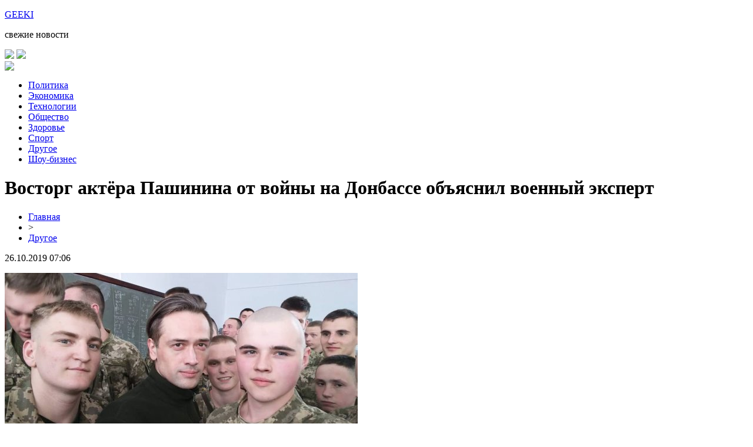

--- FILE ---
content_type: text/html; charset=UTF-8
request_url: http://www.geekileaks.ru/vostorg-aktyora-pashinina-ot-vojny-na-donbasse-obyasnil-voennyj-ekspert/
body_size: 6891
content:
<!DOCTYPE html PUBLIC "-//W3C//DTD XHTML 1.0 Transitional//EN" "http://www.w3.org/TR/xhtml1/DTD/xhtml1-transitional.dtd">
<html xmlns="http://www.w3.org/1999/xhtml">
<head>
<meta http-equiv="Content-Type" content="text/html; charset=utf-8" />

<title>Восторг актёра Пашинина от войны на Донбассе объяснил военный эксперт</title>
<meta name="description" content="Артист попросту пытается привлечь внимание. Военный эксперт Владимир Евсеев, являющийся замдиректора Института стран СНГ, решился объяснить провокационное поведение прославленного российского актёра Анатолия Пашинина, который предпочёл воевать на Донбассе за сторону ВСУ. Недавно Пашинин заявил. Что испытывает восторг от военных действий на северо-востоке Украины, а также от гибели людей." />
<meta name="keywords" content="Восторг, Пашинина, войны, Донбассе, объяснил, военный, эксперт" />

<link rel="icon" href="http://www.geekileaks.ru/favicon.png" type="image/png" />
<link rel="stylesheet" href="http://www.geekileaks.ru/wp-content/themes/site/style.css" type="text/css" />
<link href='http://fonts.googleapis.com/css?family=Cuprum:400,400italic&subset=cyrillic' rel='stylesheet' type='text/css'>
<link href="https://fonts.googleapis.com/css?family=Roboto+Condensed&display=swap" rel="stylesheet"><meta name='robots' content='max-image-preview:large' />
<style id='classic-theme-styles-inline-css' type='text/css'>
/*! This file is auto-generated */
.wp-block-button__link{color:#fff;background-color:#32373c;border-radius:9999px;box-shadow:none;text-decoration:none;padding:calc(.667em + 2px) calc(1.333em + 2px);font-size:1.125em}.wp-block-file__button{background:#32373c;color:#fff;text-decoration:none}
</style>
<style id='global-styles-inline-css' type='text/css'>
body{--wp--preset--color--black: #000000;--wp--preset--color--cyan-bluish-gray: #abb8c3;--wp--preset--color--white: #ffffff;--wp--preset--color--pale-pink: #f78da7;--wp--preset--color--vivid-red: #cf2e2e;--wp--preset--color--luminous-vivid-orange: #ff6900;--wp--preset--color--luminous-vivid-amber: #fcb900;--wp--preset--color--light-green-cyan: #7bdcb5;--wp--preset--color--vivid-green-cyan: #00d084;--wp--preset--color--pale-cyan-blue: #8ed1fc;--wp--preset--color--vivid-cyan-blue: #0693e3;--wp--preset--color--vivid-purple: #9b51e0;--wp--preset--gradient--vivid-cyan-blue-to-vivid-purple: linear-gradient(135deg,rgba(6,147,227,1) 0%,rgb(155,81,224) 100%);--wp--preset--gradient--light-green-cyan-to-vivid-green-cyan: linear-gradient(135deg,rgb(122,220,180) 0%,rgb(0,208,130) 100%);--wp--preset--gradient--luminous-vivid-amber-to-luminous-vivid-orange: linear-gradient(135deg,rgba(252,185,0,1) 0%,rgba(255,105,0,1) 100%);--wp--preset--gradient--luminous-vivid-orange-to-vivid-red: linear-gradient(135deg,rgba(255,105,0,1) 0%,rgb(207,46,46) 100%);--wp--preset--gradient--very-light-gray-to-cyan-bluish-gray: linear-gradient(135deg,rgb(238,238,238) 0%,rgb(169,184,195) 100%);--wp--preset--gradient--cool-to-warm-spectrum: linear-gradient(135deg,rgb(74,234,220) 0%,rgb(151,120,209) 20%,rgb(207,42,186) 40%,rgb(238,44,130) 60%,rgb(251,105,98) 80%,rgb(254,248,76) 100%);--wp--preset--gradient--blush-light-purple: linear-gradient(135deg,rgb(255,206,236) 0%,rgb(152,150,240) 100%);--wp--preset--gradient--blush-bordeaux: linear-gradient(135deg,rgb(254,205,165) 0%,rgb(254,45,45) 50%,rgb(107,0,62) 100%);--wp--preset--gradient--luminous-dusk: linear-gradient(135deg,rgb(255,203,112) 0%,rgb(199,81,192) 50%,rgb(65,88,208) 100%);--wp--preset--gradient--pale-ocean: linear-gradient(135deg,rgb(255,245,203) 0%,rgb(182,227,212) 50%,rgb(51,167,181) 100%);--wp--preset--gradient--electric-grass: linear-gradient(135deg,rgb(202,248,128) 0%,rgb(113,206,126) 100%);--wp--preset--gradient--midnight: linear-gradient(135deg,rgb(2,3,129) 0%,rgb(40,116,252) 100%);--wp--preset--font-size--small: 13px;--wp--preset--font-size--medium: 20px;--wp--preset--font-size--large: 36px;--wp--preset--font-size--x-large: 42px;--wp--preset--spacing--20: 0.44rem;--wp--preset--spacing--30: 0.67rem;--wp--preset--spacing--40: 1rem;--wp--preset--spacing--50: 1.5rem;--wp--preset--spacing--60: 2.25rem;--wp--preset--spacing--70: 3.38rem;--wp--preset--spacing--80: 5.06rem;--wp--preset--shadow--natural: 6px 6px 9px rgba(0, 0, 0, 0.2);--wp--preset--shadow--deep: 12px 12px 50px rgba(0, 0, 0, 0.4);--wp--preset--shadow--sharp: 6px 6px 0px rgba(0, 0, 0, 0.2);--wp--preset--shadow--outlined: 6px 6px 0px -3px rgba(255, 255, 255, 1), 6px 6px rgba(0, 0, 0, 1);--wp--preset--shadow--crisp: 6px 6px 0px rgba(0, 0, 0, 1);}:where(.is-layout-flex){gap: 0.5em;}:where(.is-layout-grid){gap: 0.5em;}body .is-layout-flex{display: flex;}body .is-layout-flex{flex-wrap: wrap;align-items: center;}body .is-layout-flex > *{margin: 0;}body .is-layout-grid{display: grid;}body .is-layout-grid > *{margin: 0;}:where(.wp-block-columns.is-layout-flex){gap: 2em;}:where(.wp-block-columns.is-layout-grid){gap: 2em;}:where(.wp-block-post-template.is-layout-flex){gap: 1.25em;}:where(.wp-block-post-template.is-layout-grid){gap: 1.25em;}.has-black-color{color: var(--wp--preset--color--black) !important;}.has-cyan-bluish-gray-color{color: var(--wp--preset--color--cyan-bluish-gray) !important;}.has-white-color{color: var(--wp--preset--color--white) !important;}.has-pale-pink-color{color: var(--wp--preset--color--pale-pink) !important;}.has-vivid-red-color{color: var(--wp--preset--color--vivid-red) !important;}.has-luminous-vivid-orange-color{color: var(--wp--preset--color--luminous-vivid-orange) !important;}.has-luminous-vivid-amber-color{color: var(--wp--preset--color--luminous-vivid-amber) !important;}.has-light-green-cyan-color{color: var(--wp--preset--color--light-green-cyan) !important;}.has-vivid-green-cyan-color{color: var(--wp--preset--color--vivid-green-cyan) !important;}.has-pale-cyan-blue-color{color: var(--wp--preset--color--pale-cyan-blue) !important;}.has-vivid-cyan-blue-color{color: var(--wp--preset--color--vivid-cyan-blue) !important;}.has-vivid-purple-color{color: var(--wp--preset--color--vivid-purple) !important;}.has-black-background-color{background-color: var(--wp--preset--color--black) !important;}.has-cyan-bluish-gray-background-color{background-color: var(--wp--preset--color--cyan-bluish-gray) !important;}.has-white-background-color{background-color: var(--wp--preset--color--white) !important;}.has-pale-pink-background-color{background-color: var(--wp--preset--color--pale-pink) !important;}.has-vivid-red-background-color{background-color: var(--wp--preset--color--vivid-red) !important;}.has-luminous-vivid-orange-background-color{background-color: var(--wp--preset--color--luminous-vivid-orange) !important;}.has-luminous-vivid-amber-background-color{background-color: var(--wp--preset--color--luminous-vivid-amber) !important;}.has-light-green-cyan-background-color{background-color: var(--wp--preset--color--light-green-cyan) !important;}.has-vivid-green-cyan-background-color{background-color: var(--wp--preset--color--vivid-green-cyan) !important;}.has-pale-cyan-blue-background-color{background-color: var(--wp--preset--color--pale-cyan-blue) !important;}.has-vivid-cyan-blue-background-color{background-color: var(--wp--preset--color--vivid-cyan-blue) !important;}.has-vivid-purple-background-color{background-color: var(--wp--preset--color--vivid-purple) !important;}.has-black-border-color{border-color: var(--wp--preset--color--black) !important;}.has-cyan-bluish-gray-border-color{border-color: var(--wp--preset--color--cyan-bluish-gray) !important;}.has-white-border-color{border-color: var(--wp--preset--color--white) !important;}.has-pale-pink-border-color{border-color: var(--wp--preset--color--pale-pink) !important;}.has-vivid-red-border-color{border-color: var(--wp--preset--color--vivid-red) !important;}.has-luminous-vivid-orange-border-color{border-color: var(--wp--preset--color--luminous-vivid-orange) !important;}.has-luminous-vivid-amber-border-color{border-color: var(--wp--preset--color--luminous-vivid-amber) !important;}.has-light-green-cyan-border-color{border-color: var(--wp--preset--color--light-green-cyan) !important;}.has-vivid-green-cyan-border-color{border-color: var(--wp--preset--color--vivid-green-cyan) !important;}.has-pale-cyan-blue-border-color{border-color: var(--wp--preset--color--pale-cyan-blue) !important;}.has-vivid-cyan-blue-border-color{border-color: var(--wp--preset--color--vivid-cyan-blue) !important;}.has-vivid-purple-border-color{border-color: var(--wp--preset--color--vivid-purple) !important;}.has-vivid-cyan-blue-to-vivid-purple-gradient-background{background: var(--wp--preset--gradient--vivid-cyan-blue-to-vivid-purple) !important;}.has-light-green-cyan-to-vivid-green-cyan-gradient-background{background: var(--wp--preset--gradient--light-green-cyan-to-vivid-green-cyan) !important;}.has-luminous-vivid-amber-to-luminous-vivid-orange-gradient-background{background: var(--wp--preset--gradient--luminous-vivid-amber-to-luminous-vivid-orange) !important;}.has-luminous-vivid-orange-to-vivid-red-gradient-background{background: var(--wp--preset--gradient--luminous-vivid-orange-to-vivid-red) !important;}.has-very-light-gray-to-cyan-bluish-gray-gradient-background{background: var(--wp--preset--gradient--very-light-gray-to-cyan-bluish-gray) !important;}.has-cool-to-warm-spectrum-gradient-background{background: var(--wp--preset--gradient--cool-to-warm-spectrum) !important;}.has-blush-light-purple-gradient-background{background: var(--wp--preset--gradient--blush-light-purple) !important;}.has-blush-bordeaux-gradient-background{background: var(--wp--preset--gradient--blush-bordeaux) !important;}.has-luminous-dusk-gradient-background{background: var(--wp--preset--gradient--luminous-dusk) !important;}.has-pale-ocean-gradient-background{background: var(--wp--preset--gradient--pale-ocean) !important;}.has-electric-grass-gradient-background{background: var(--wp--preset--gradient--electric-grass) !important;}.has-midnight-gradient-background{background: var(--wp--preset--gradient--midnight) !important;}.has-small-font-size{font-size: var(--wp--preset--font-size--small) !important;}.has-medium-font-size{font-size: var(--wp--preset--font-size--medium) !important;}.has-large-font-size{font-size: var(--wp--preset--font-size--large) !important;}.has-x-large-font-size{font-size: var(--wp--preset--font-size--x-large) !important;}
.wp-block-navigation a:where(:not(.wp-element-button)){color: inherit;}
:where(.wp-block-post-template.is-layout-flex){gap: 1.25em;}:where(.wp-block-post-template.is-layout-grid){gap: 1.25em;}
:where(.wp-block-columns.is-layout-flex){gap: 2em;}:where(.wp-block-columns.is-layout-grid){gap: 2em;}
.wp-block-pullquote{font-size: 1.5em;line-height: 1.6;}
</style>
<script type="text/javascript" id="wp-postviews-cache-js-extra">
/* <![CDATA[ */
var viewsCacheL10n = {"admin_ajax_url":"http:\/\/www.geekileaks.ru\/wp-admin\/admin-ajax.php","post_id":"532"};
/* ]]> */
</script>
<script type="text/javascript" src="http://www.geekileaks.ru/wp-content/plugins/post-views-counter-x/postviews-cache.js?ver=6.5.5" id="wp-postviews-cache-js"></script>
<link rel="canonical" href="http://www.geekileaks.ru/vostorg-aktyora-pashinina-ot-vojny-na-donbasse-obyasnil-voennyj-ekspert/" />
<link rel="alternate" type="application/json+oembed" href="http://www.geekileaks.ru/wp-json/oembed/1.0/embed?url=http%3A%2F%2Fwww.geekileaks.ru%2Fvostorg-aktyora-pashinina-ot-vojny-na-donbasse-obyasnil-voennyj-ekspert%2F" />
<link rel="alternate" type="text/xml+oembed" href="http://www.geekileaks.ru/wp-json/oembed/1.0/embed?url=http%3A%2F%2Fwww.geekileaks.ru%2Fvostorg-aktyora-pashinina-ot-vojny-na-donbasse-obyasnil-voennyj-ekspert%2F&#038;format=xml" />
</head>

<body>



<div id="headtop">
	<div id="headtopleft">
		<p class="headzag"><a href="http://www.geekileaks.ru/" title="GeekiLeaks &#8212; свежие новости">GEEKI</a></p>
		<p class="headop">свежие новости</p>
	</div>
	<div id="headtopright">
		<div id="head1">
			<div class="head1left">
				<a href="http://www.geekileaks.ru/"><img src="http://www.geekileaks.ru/wp-content/themes/site/images/arhiv.png" /></a>
				<a href="http://www.geekileaks.ru/"><img src="http://www.geekileaks.ru/wp-content/themes/site/images/prislat.png" /></a>
			</div>
			<div class="head1right">
				<img src="http://www.geekileaks.ru/wp-content/themes/site/images/kurs.png" />
			</div>
		</div>
		<div id="head2">
			<ul>
				<li><a href="http://www.geekileaks.ru/index.php?s=полит">Политика</a></li>
				<li><a href="http://www.geekileaks.ru/index.php?s=эконом">Экономика</a></li>
				<li><a href="http://www.geekileaks.ru/index.php?s=смарт">Технологии</a></li>
				<li><a href="http://www.geekileaks.ru/index.php?s=прои">Общество</a></li>
				<li><a href="http://www.geekileaks.ru/index.php?s=здоров">Здоровье</a></li>
				<li><a href="http://www.geekileaks.ru/index.php?s=спорт">Спорт</a></li>
				<li><a href="http://www.geekileaks.ru/drugo/">Другое</a></li>
				<li><a href="http://www.geekileaks.ru/index.php?s=звезд">Шоу-бизнес</a></li>
			</ul>		
		</div>
	</div>
</div>



<div id="main">
<div id="content">
	<h1>Восторг актёра Пашинина от войны на Донбассе объяснил военный эксперт</h1>
	<div class="inlenta">
		<div id="breadcrumb"><ul><li><a href="http://www.geekileaks.ru">Главная</a></li><li>&gt;</li><li><a href="http://www.geekileaks.ru/drugo/">Другое</a></li></ul></div>		<div id="datecont">26.10.2019 07:06</div>
	</div>
			
	<div id="samtext">
							<p><img decoding="async" src="http://livegif.ru/wp-content/uploads/2018/07/1532432415_24296312_jpg_770x380_q85_crop-0h.jpg" alt="Восторг актёра Пашинина от войны на Донбассе объяснил военный эксперт" title="Восторг актёра Пашинина от войны на Донбассе объяснил военный эксперт" alt="Восторг актёра Пашинина от войны на Донбассе объяснил военный эксперт" title="Восторг актёра Пашинина от войны на Донбассе объяснил военный эксперт"/></p>
<p>Артист попросту пытается привлечь внимание.</p>
<p>Военный эксперт Владимир Евсеев, являющийся замдиректора Института стран СНГ, решился объяснить провокационное поведение прославленного российского актёра Анатолия Пашинина, который предпочёл воевать на Донбассе за сторону ВСУ. Недавно Пашинин заявил. Что испытывает восторг от военных действий на северо-востоке Украины, а также от гибели людей. По словам Евсеева, актёр попросту старается привлечь к себе внимание, что равняется финансированию для Украины, так как помимо претензий к президенту страны Петру Порошенко государство обязано напоминать о себе на международной арене.</p>
<p>Эксперт подчеркнул, что подобные эмоции человек может испытывать от смерти других людей только в том случае, если он переполнен ненавистью. По мнению Владимира Евсеева, Украина таким способом пытается заявить о себе, показывая общую деградацию своей элиты, а также своего народа. Напомним, Пашинин недавно заявил, что не видел в своей жизни ничего красивее, чем попадание ракеты в машину, наполненную людьми.</p>
		
			</div>	

<div id="alsor">
<p><img src="http://www.geekileaks.ru/wp-content/themes/site/images/li.png" width="6" height="9" style="margin-right:6px;" /><a href="http://www.geekileaks.ru/razorivshayasya-kompaniya-utair-vosstanovit-rejsy-mezhdu-astrahanyu-i-krasnodarom/">«Разорившаяся» компания UTair восстановит рейсы между Астраханью и Краснодаром</a></p>
<p><img src="http://www.geekileaks.ru/wp-content/themes/site/images/li.png" width="6" height="9" style="margin-right:6px;" /><a href="http://www.geekileaks.ru/troe-deputatov-iz-rostova-progolosovali-protiv-pensionnoj-reformy/">Трое депутатов из Ростова проголосовали против пенсионной реформы</a></p>
<p><img src="http://www.geekileaks.ru/wp-content/themes/site/images/li.png" width="6" height="9" style="margin-right:6px;" /><a href="http://www.geekileaks.ru/nazvan-luchshij-frukt-dlya-profilaktiki-onkozabolevanij/">Назван лучший фрукт для профилактики онкозаболеваний</a></p>
<p><img src="http://www.geekileaks.ru/wp-content/themes/site/images/li.png" width="6" height="9" style="margin-right:6px;" /><a href="http://www.geekileaks.ru/startoval-sezon-prinyatiya-zayavok-na-premiyu-bolshaya-kniga/">Стартовал сезон принятия заявок на премию «Большая книга»</a></p>
<p><img src="http://www.geekileaks.ru/wp-content/themes/site/images/li.png" width="6" height="9" style="margin-right:6px;" /><a href="http://www.geekileaks.ru/politolog-gossekretar-ssha-dal-poroshenko-dva-chetkih-signala/">Политолог: Госсекретарь США дал Порошенко два четких сигнала</a></p>
</div>


</div>

<div id="sidebar">


<div class="fotrep">
	<div class="infotrep">
	<div class="sidro">Репортаж дня</div>
		<div class="inrep">
		<div class="reprub"><a href="http://www.geekileaks.ru/index.php?s=полит">Политика</a></div>
		<div class="reptitle"><a href="http://www.geekileaks.ru/kino-o-kultovye-filmy/">Кино о казино: культовые фильмы</a></div>
		<div class="reptime"><p>03:02, сегодня <img src="http://www.geekileaks.ru/wp-content/themes/site/images/434.png" style="float:right;" /></p></div>
	</div>	
						<div class="inrep">
		<div class="reprub"><a href="http://www.geekileaks.ru/index.php?s=прои">Общество</a></div>
		<div class="reptitle"><a href="http://www.geekileaks.ru/magazin-semch-ob-otzyvah-nachistotu/">Магазин Семяныч: об отзывах начистоту</a></div>
		<div class="reptime"><p>23:51, сегодня <img src="http://www.geekileaks.ru/wp-content/themes/site/images/951.png" style="float:right;" /></p></div>
	</div>
			</div>
</div>

<div class="sidka">
	<div class="sidro2">Вся лента новостей</div>
							<div class="inrep2">
		<div class="reptitle"><a href="http://www.geekileaks.ru/spektr-finansovyh-uslug-kompanii-infull/">Спектр финансовых услуг компании INFULL</a></div>
		<div class="reptime"><p>17:47, 12.06.2023</p></div>
	</div>
				<div class="inrep2">
		<div class="reptitle"><a href="http://www.geekileaks.ru/proekty-domov-ban/">Проекты домов-бань</a></div>
		<div class="reptime"><p>23:24, 03.02.2023</p></div>
	</div>
				<div class="inrep2">
		<div class="reptitle"><a href="http://www.geekileaks.ru/stoit-li-oformlyat-bankrotstvo-fizicheskih-licz/">Стоит ли оформлять банкротство физических лиц?</a></div>
		<div class="reptime"><p>01:34, 25.06.2022</p></div>
	</div>
				<div class="inrep2">
		<div class="reptitle"><a href="http://www.geekileaks.ru/stavki-na-boks-pravila-zaklyucheniya-pari/">Ставки на бокс — правила заключения пари</a></div>
		<div class="reptime"><p>14:43, 25.05.2022</p></div>
	</div>
				<div class="inrep2">
		<div class="reptitle"><a href="http://www.geekileaks.ru/rosteh-anonsiroval-parashyut-shans-dlya-evakuaczii-lyudej-s-neboskrebov/">«Ростех» анонсировал парашют «Шанс» для эвакуации людей с небоскребов</a></div>
		<div class="reptime"><p>13:51, 15.12.2019</p></div>
	</div>
				<div class="inrep2">
		<div class="reptitle"><a href="http://www.geekileaks.ru/politolog-vinogradov-ne-somnevaetsya-v-dalnejshem-uspehe-evkurova-na-postu-glavy-ingushetii/">Политолог Виноградов не сомневается в дальнейшем успехе Евкурова на посту главы Ингушетии</a></div>
		<div class="reptime"><p>07:25, 15.12.2019</p></div>
	</div>
				<div class="inrep2">
		<div class="reptitle"><a href="http://www.geekileaks.ru/fanaty-v-beshenstve-vtoraya-zhena-princza-charlza-nadela-ukrashenie-princzessy-diany/">Фанаты в бешенстве: Вторая жена принца Чарльза надела украшение принцессы Дианы</a></div>
		<div class="reptime"><p>11:30, 14.12.2019</p></div>
	</div>
				<div class="inrep2">
		<div class="reptitle"><a href="http://www.geekileaks.ru/peremeny-zdes-i-sejchas-gosduma-obsudit-vopros-po-snizheniyu-ipotechnoj-stavki-do-8/">Перемены здесь и сейчас: Госдума обсудит вопрос по снижению ипотечной ставки до 8%</a></div>
		<div class="reptime"><p>10:13, 14.12.2019</p></div>
	</div>
				<div class="inrep2">
		<div class="reptitle"><a href="http://www.geekileaks.ru/zhiteli-izhevska-smogut-videt-mars-zatmenie-luny-i-meteoritnyj-potok-perseidy/">Жители Ижевска смогут видеть Марс, затмение Луны и метеоритный поток Персеиды</a></div>
		<div class="reptime"><p>05:35, 14.12.2019</p></div>
	</div>
				<div class="inrep2">
		<div class="reptitle"><a href="http://www.geekileaks.ru/nazvana-stoimost-uzhina-ronaldu-posle-matcha-s-marokko/">Названа стоимость ужина Роналду после матча с Марокко</a></div>
		<div class="reptime"><p>04:48, 14.12.2019</p></div>
	</div>
				<div class="inrep2">
		<div class="reptitle"><a href="http://www.geekileaks.ru/troe-deputatov-iz-rostova-progolosovali-protiv-pensionnoj-reformy/">Трое депутатов из Ростова проголосовали против пенсионной реформы</a></div>
		<div class="reptime"><p>04:10, 14.12.2019</p></div>
	</div>
				<div class="inrep2">
		<div class="reptitle"><a href="http://www.geekileaks.ru/chm-2018-supruga-lionelya-messi-pribyla-v-rossiyu-chtoby-podderzhat-futbolista/">ЧМ-2018: Супруга Лионеля Месси прибыла в Россию, чтобы поддержать футболиста</a></div>
		<div class="reptime"><p>00:24, 14.12.2019</p></div>
	</div>
				<div class="inrep2">
		<div class="reptitle"><a href="http://www.geekileaks.ru/uchenye-vyyavili-plyusy-plohogo-nastroeniya/">Ученые выявили плюсы плохого настроения</a></div>
		<div class="reptime"><p>00:11, 14.12.2019</p></div>
	</div>
				<div class="inrep2">
		<div class="reptitle"><a href="http://www.geekileaks.ru/nazvany-glavnye-poleznye-svojstva-bananov/">Названы главные полезные свойства бананов</a></div>
		<div class="reptime"><p>18:14, 13.12.2019</p></div>
	</div>
				<div class="inrep2">
		<div class="reptitle"><a href="http://www.geekileaks.ru/mediki-rasskazali-pochemu-stoit-upotreblyat-myatu/">Медики рассказали, почему стоит употреблять мяту</a></div>
		<div class="reptime"><p>08:12, 13.12.2019</p></div>
	</div>
			<div class="inrep2">
		<div class="reptitle"><a href="http://www.geekileaks.ru/reports.html">Отчеты по Википедии</a></div>
		<div class="reptime"><p>07:06, 26.10.2019</p></div>
	</div>
</div>
	

</div>
</div>


<div id="footmenu">
	<ul>
		<li><a href="http://www.geekileaks.ru/index.php?s=полит">Политика</a></li>
		<li><a href="http://www.geekileaks.ru/index.php?s=эконом">Экономика</a></li>
		<li><a href="http://www.geekileaks.ru/index.php?s=смарт">Технологии</a></li>
		<li><a href="http://www.geekileaks.ru/index.php?s=прои">Общество</a></li>
		<li><a href="http://www.geekileaks.ru/index.php?s=здоров">Здоровье</a></li>
		<li><a href="http://www.geekileaks.ru/index.php?s=спорт">Спорт</a></li>
		<li><a href="http://www.geekileaks.ru/drugo/">Другое</a></li>
		<li><a href="http://www.geekileaks.ru/index.php?s=звезд">Шоу-бизнес</a></li>
		<li><a href="http://www.geekileaks.ru/sobi/">События</a></li>
	</ul>
</div>

<div id="footfoot">
		2025 &copy; "<a href="http://www.geekileaks.ru/">GeekiLeaks &#8212; свежие новости</a>". Все права защищены. <a href="http://www.geekileaks.ru/sitemap.xml">Карта сайта</a> | <a href="http://www.geekileaks.ru/sitemapx.xml">SM</a> | <img src="http://1by.by/mails/geekileaksru.png" />
</div>

<!--noindex-->
<img src="https://mc.yandex.ru/watch/54110665" style="position:absolute; left:-9999px;" alt="" />
<!--LiveInternet counter--><script language="JavaScript"><!--
document.write('<img src="https://counter.yadro.ru/hit?r' +
escape(document.referrer) + ((typeof (screen) == 'undefined') ? '' :
';s' + screen.width + '*' + screen.height + '*' + (screen.colorDepth ?
screen.colorDepth : screen.pixelDepth)) + ';u' + escape(document.URL) +
';' + Math.random() +
'" alt="">')//--></script><!--/LiveInternet-->
<!--/noindex-->

</body>

</html>